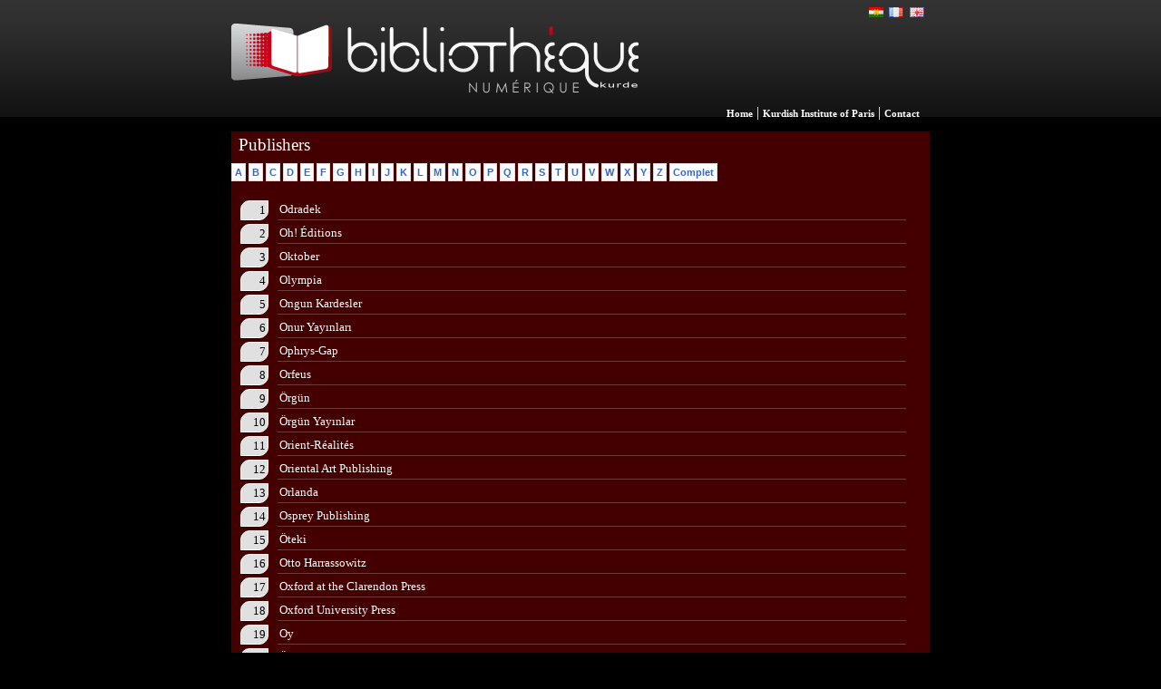

--- FILE ---
content_type: text/html; charset=UTF-8
request_url: https://bnk.institutkurde.org/catalogue/editeurs/?tip=O&l=en
body_size: 2009
content:

<!DOCTYPE html>
<html lang="en">
<meta charset="utf-8"><link rel="stylesheet" href="/bnk.css" type="text/css" media="screen" charset="utf-8" /><script type="text/javascript" src="/printable/printable.js"></script><meta http-equiv="content-type" content="text/html; charset=UTF-8" /><meta name="robots" content="index,follow" /><script type="text/javascript">
        function openWindow(url, name) {
            window.open(url, name, "scrollbars,resizable,toolbar=no,menubar=no,location=no,width=300,height=400");
        }
      </script><title>Editors - O</title></head><body><div class="serupel">
	<div style="width:770px;background-image:url(/catalogue/images/img_header.jpg);background-repeat:repeat-x;margin:0px;margin-left:auto;margin-right:auto;text-align:center;background-color:#000000;text-align:center;padding:0px;">
		<div style="width:770px;margin:0px;padding:0px;margin-left:auto;margin-right:auto;">
			<div style="float:left;margin:0px;">
	            <a href="/?l=en" title="The Kurdish Digital Library (BNK)"><img src="/catalogue/images/logo.png" style="margin-left:3px;margin:0px;height:129px;width:449px;border:none" alt="The Kurdish Digital Library (BNK)"  /></a>
			</div>
			<div style="float:right;margin:0px;text-align:right;color:white;padding-right:3px;height:130px;">
				<div style="vertical-align:top;margin-top:5px;height:20px;">

 
<div class="fen"><a href="https://bnk.institutkurde.org/catalogue/editeurs/?tip=O&amp;l=en" title="English" style="display:block;width:18px;height:13px;"></a></div>
<div class="ffr"><a href="https://bnk.institutkurde.org/catalogue/editeurs/?tip=O&amp;l=fr" title="Fran&ccedil;ais" style="display:block;width:18px;height:13px;"></a></div>
<div class="fku"><a href="https://bnk.institutkurde.org/catalogue/editeurs/?tip=O&amp;l=ku" title="Kurd&icirc;" style="display:block;width:18px;height:13px;"></a></div>



				</div>
				<div style="height:90px"></div>
				<div class="menulink">
				  <a href="/?l=en" class="menulink" title="Home">Home</a> | <a href="http://www.institutkurde.org/" class="menulink" title="Kurdish Institute of Paris">Kurdish Institute of Paris</a> | <a href="http://www.institutkurde.org/institut/contact/" class="menulink" title="Contact">Contact</a> &nbsp;
				</div>
			</div>
		</div>
	</div>
</div>

<div class="tabletehev"><h3>Publishers</h3><div class="pagination" style="margin-top:5px;margin-bottom:20px;margin-right:15px;overflow:auto;"><a href="?tip=A">A</a> <a href="?tip=B">B</a> <a href="?tip=C">C</a> <a href="?tip=D">D</a> <a href="?tip=E">E</a> <a href="?tip=F">F</a> <a href="?tip=G">G</a> <a href="?tip=H">H</a> <a href="?tip=I">I</a> <a href="?tip=J">J</a> <a href="?tip=K">K</a> <a href="?tip=L">L</a> <a href="?tip=M">M</a> <a href="?tip=N">N</a> <a href="?tip=O">O</a> <a href="?tip=P">P</a> <a href="?tip=Q">Q</a> <a href="?tip=R">R</a> <a href="?tip=S">S</a> <a href="?tip=T">T</a> <a href="?tip=U">U</a> <a href="?tip=V">V</a> <a href="?tip=W">W</a> <a href="?tip=X">X</a> <a href="?tip=Y">Y</a> <a href="?tip=Z">Z</a> <a href="?tip=">Complet</a></div><div class="tabledetay"><div class="listlink"><div class="pauteurs"><p class="pauteursleft">1</p><p class="pauteursright"><a href="editeurs.php?editeurid=1115" style="display:block;width:100%;height:100%;">Odradek</a></p></div><div class="pauteurs"><p class="pauteursleft">2</p><p class="pauteursright"><a href="editeurs.php?editeurid=399" style="display:block;width:100%;height:100%;">Oh! Éditions</a></p></div><div class="pauteurs"><p class="pauteursleft">3</p><p class="pauteursright"><a href="editeurs.php?editeurid=928" style="display:block;width:100%;height:100%;">Oktober</a></p></div><div class="pauteurs"><p class="pauteursleft">4</p><p class="pauteursright"><a href="editeurs.php?editeurid=1468" style="display:block;width:100%;height:100%;">Olympia</a></p></div><div class="pauteurs"><p class="pauteursleft">5</p><p class="pauteursright"><a href="editeurs.php?editeurid=981" style="display:block;width:100%;height:100%;">Ongun Kardesler</a></p></div><div class="pauteurs"><p class="pauteursleft">6</p><p class="pauteursright"><a href="editeurs.php?editeurid=901" style="display:block;width:100%;height:100%;">Onur Yayınları</a></p></div><div class="pauteurs"><p class="pauteursleft">7</p><p class="pauteursright"><a href="editeurs.php?editeurid=214" style="display:block;width:100%;height:100%;">Ophrys-Gap</a></p></div><div class="pauteurs"><p class="pauteursleft">8</p><p class="pauteursright"><a href="editeurs.php?editeurid=215" style="display:block;width:100%;height:100%;">Orfeus</a></p></div><div class="pauteurs"><p class="pauteursleft">9</p><p class="pauteursright"><a href="editeurs.php?editeurid=760" style="display:block;width:100%;height:100%;">Örgün</a></p></div><div class="pauteurs"><p class="pauteursleft">10</p><p class="pauteursright"><a href="editeurs.php?editeurid=757" style="display:block;width:100%;height:100%;">Örgün Yayınlar</a></p></div><div class="pauteurs"><p class="pauteursleft">11</p><p class="pauteursright"><a href="editeurs.php?editeurid=216" style="display:block;width:100%;height:100%;">Orient-Réalités</a></p></div><div class="pauteurs"><p class="pauteursleft">12</p><p class="pauteursright"><a href="editeurs.php?editeurid=1515" style="display:block;width:100%;height:100%;">Oriental Art Publishing</a></p></div><div class="pauteurs"><p class="pauteursleft">13</p><p class="pauteursright"><a href="editeurs.php?editeurid=1157" style="display:block;width:100%;height:100%;">Orlanda</a></p></div><div class="pauteurs"><p class="pauteursleft">14</p><p class="pauteursright"><a href="editeurs.php?editeurid=490" style="display:block;width:100%;height:100%;">Osprey Publishing</a></p></div><div class="pauteurs"><p class="pauteursleft">15</p><p class="pauteursright"><a href="editeurs.php?editeurid=912" style="display:block;width:100%;height:100%;">Öteki</a></p></div><div class="pauteurs"><p class="pauteursleft">16</p><p class="pauteursright"><a href="editeurs.php?editeurid=748" style="display:block;width:100%;height:100%;">Otto Harrassowitz</a></p></div><div class="pauteurs"><p class="pauteursleft">17</p><p class="pauteursright"><a href="editeurs.php?editeurid=768" style="display:block;width:100%;height:100%;">Oxford at the Clarendon Press</a></p></div><div class="pauteurs"><p class="pauteursleft">18</p><p class="pauteursright"><a href="editeurs.php?editeurid=219" style="display:block;width:100%;height:100%;">Oxford University Press</a></p></div><div class="pauteurs"><p class="pauteursleft">19</p><p class="pauteursright"><a href="editeurs.php?editeurid=677" style="display:block;width:100%;height:100%;">Oy</a></p></div><div class="pauteurs"><p class="pauteursleft">20</p><p class="pauteursright"><a href="editeurs.php?editeurid=49" style="display:block;width:100%;height:100%;">Özge</a></p></div><div class="pauteurs"><p class="pauteursleft">21</p><p class="pauteursright"><a href="editeurs.php?editeurid=47" style="display:block;width:100%;height:100%;">Özgürlük Yolu</a></p></div></div><br /></div><div class="binrupel" style="vertical-align:top;"> 
		<div style="width:650px;margin-left:auto;margin-right:auto;vertical-align:top;">
				<div class="binnav" style="vertical-align:top;"><br />
					<b>Foundation</b>-Kurdish Institute of Paris &copy; 2026 <br /> 
				</div>


 

			<div style="float:left;width:175px;text-align:left;margin-left:3px;margin-right:10px;">
				<div class="arrowm"></div><b style="margin-bottom:15px;">LIBRARY</b><br />
				<div style="margin-left:5px;">
					<div><div class="pointm"></div><a href="/catalogue/pages.php?id=0">Practical Information</a></div>
					<div><div class="pointm"></div><a href="/catalogue/pages.php?id=1">Legal Informations</a></div>
				</div>
			</div>
			<div style="float:left;width:175px;text-align:left;margin-left:3px;margin-right:10px;">
				<div class="arrowm"></div><b style="margin-bottom:5px;">PROJECT</b><br />
				<div style="margin-left:5px;">
					<div><div class="pointm"></div><a href="/catalogue/pages.php?id=2">History &amp; notes</a></div>
					<div><div class="pointm"></div><a href="/catalogue/pages.php?id=3">Partenaires</a></div>
				</div>
			</div> 
			<div style="float:left;width:190px;text-align:left;margin-left:3px;margin-right:10px;">
				<div class="arrowm"></div><b style="margin-bottom:5px;">LIST</b><br />
				<div style="margin-left:5px;">
					<div style="width:90px;float:left;"><div class="pointm"></div><a href="/catalogue/themes/">Themas</a></div>
					<div style="width:90px;float:right;"><div class="pointm"></div><a href="/catalogue/auteurs/">Authors</a></div>
					<div style="width:90px;float:left;text-align:left;"><div class="pointm"></div><a href="/catalogue/editeurs/">Editors</a></div>
					<div style="width:90px;float:right;text-align:left;"><div class="pointm"></div><a href="/catalogue/langues/">Languages</a></div>
					<div style="width:90px;float:left;"><div class="pointm"></div><a href="/catalogue/magazines/">Journals</a></div>
 
				</div>
			</div>
		</div>
	</div>


 



<!-- Google tag (gtag.js) -->
<script async src="https://www.googletagmanager.com/gtag/js?id=G-1MP2VQVGNF"></script>
<script>
  window.dataLayer = window.dataLayer || [];
  function gtag(){dataLayer.push(arguments);}
  gtag('js', new Date());

  gtag('config', 'G-1MP2VQVGNF');
</script>

 
</body>
</html></body></html>

--- FILE ---
content_type: text/css
request_url: https://bnk.institutkurde.org/bnk.css
body_size: 4634
content:
html{background-color:#000}
body{background-image:none;background-color:#000000;margin:0;padding:0}
font{font:1em Verdana}
:link,:visited,a{color:#0000A0;text-decoration:none;padding-bottom:1px}
.autlist{width:740px;margin-left:auto;margin-right:auto;border:none;font:1em Verdana;}
.bimages{float:left;vertical-align:top;width:230px;margin:1px 1px 20px;padding:0 10px 10px 0;}
.binrupel p{text-transform:lowercase;margin:0;padding:0 0 0 15px}
.binnav{width:650px;margin-bottom:5px;margin-left:auto;margin-right:auto;background-image:url(/catalogue/images/img_foott.jpg);vertical-align:bottom;background-repeat:repeat-x;background-color:#000;border-bottom:1px solid #2E2E2E;text-align:center;color:#FFF}
.binrupel{width:100%;margin-bottom:0;margin-left:auto;margin-right:auto;background-image:url(/catalogue/images/img_foott.jpg);background-repeat:repeat-x;background-color:#000;height:130px;color:#FFF;font:11px verdana;text-align:center}
.serupel{width:100%;background-image:url(/catalogue/images/img_header.jpg);background-position:top center;background-repeat:repeat-x;background-color:#000;height:135px;padding:0}
#wrapper{width:600px;text-align:left;margin:10px auto}
#content{font-size:1.2em;line-height:1.8em}
#content h1{font-size:1.6em;border-bottom:1px solid #ccc;padding:5px 0}
.bnkflash{text-align:center;width:100%;overflow:auto;height:10vw !important;margin:0;padding:0;
margin-bottom:10px;background-image:url(/images/labibliotheque.jpg);background-size:cover;
background-position: 50% 100%;
 background-repeat: no-repeat;
}

.bnktotal{text-align:center;width:100%;min-height:20vw !important;overflow:auto;margin:auto;margin:0px;padding:0px;padding-top:200px;
backdrop-filter: blur(2px);

}

.bnkgauche{float:left;width:250px;max-height:380px !important;
background: linear-gradient(to bottom, #470001,#470001, #620001,#470001,#470001) no-repeat scroll 0 0 / 100% 100% rgba(0, 0, 0, 0);


 border:none;color:#FFF;margin-bottom:0;font:1em Verdana;padding:2px 2px 0;
box-shadow:0px -2px 10px 5px rgba(0,0,0,0.6);

}
.bnkdroite{float:right;width:500px;max-height:380px !important;padding-bottom:0;box-shadow:0px -2px 10px 5px rgba(0,0,0,0.6);}
.bnkmilieu{float:left;width:222px;min-height:380px !important;margin-left:10px;
background: linear-gradient(to bottom, #470001,#470001, #620001,#470001,#470001) no-repeat scroll 0 0 / 100% 100% rgba(0, 0, 0, 0);
color:#fff;font:11px verdana;text-align:center;padding:0 5px;box-shadow:0px -2px 10px 5px rgba(0,0,0,0.6);}

.bnkmilieu img{margin:0;padding:0}

.ffr{float:right;clear:left;width:18px;height:13px;background-image:url(/catalogue/images/group.png);background-position:-5px -144px;margin:2px}
.fen{float:right;clear:left;width:18px;height:13px;background-image:url(/catalogue/images/group.png);background-position:-23px -144px;margin:2px}
.fku{float:right;clear:left;width:18px;height:13px;background-image:url(/catalogue/images/group.png);background-position:-43px -144px;margin:2px}
.pointm{float:left;background-image:url(/catalogue/images/group.png);background-position:-4px -80px;margin-top:2px;width:10px;height:10px}
.arrowm{float:left;background-image:url(/catalogue/images/group.png);background-position:-13px -80px;margin-top:2px;width:9px;height:10px}
.bnkpresentation{float:right;width:260px;min-height:380px;

background: linear-gradient(to bottom, #470001,#470001, #620001,#470001,#470001) no-repeat scroll 0 0 / 100% 100% rgba(0, 0, 0, 0);
color:#FFF;font:1em Verdana;padding:0px;}

#presentation{
line-height:1.5em !important;
}

.botransparenti{
background-color:#f4f5f6;
border:2px solid #590007;color:#000;margin:0px;

}

.booklistno{
vertical-align: middle;
  transform: rotate(15deg);
  font-weight: bold;
text-align:center;
font-weight:bold;
font:1.5em 'Impact';
color: #a00000;
}


.botransparenti td{
	background-color:transparent;
	padding-top:10px;
	padding-bottom:20px;

}

.botransparenti tr{
	border-bottom:1px solid #e1e1e1;
}


.botransparenti:link,:visited,a{color:#000}

.botransparenti img{
box-shadow: 0 18px 16px -16px black;
}

.cep{border:0 solid #f4f5f6;padding-left:0;margin:0}
.dactive{font:1em Verdana;text-align:center;border:1px solid #000;margin-bottom:3px}
.detailgeneral{background-image:url(/images/background/transparenti_rtl.png);background-repeat:repeat-y;background-position:right center;background-color:#FFF;border-collapse:collapse;margin-left:1px;width:100%;padding:0}
.detay_dgeneral{background-color:#F8EDDA;border-collapse:collapse;margin-left:1px;width:100%;padding:0}
.dgeneral{background-color:#2a0001;width:100%;font:1em Verdana;margin:auto auto 15px;padding:5px}
.dimen{border:1px solid #e0e0e0}
.ddate{border:1px solid #e0e0e0;width:30px}
.dauteur{border:1px solid #e0e0e0;width:120px;font-size:10px}
.ddetail{border:1px solid #e0e0e0;text-align:center}
.dediteur{border:1px solid #e0e0e0;width:120px}
.dtitre{border:1px solid #e0e0e0;width:200px}
.divl{float:left;width:90px;font:1em Verdana;margin:0;padding:0}
.divr{float:right;width:90px;font:1em Verdana;margin:0;padding:0}


.contento{margin-left:auto;height:0vw;margin-right:auto;width:100%;

background:linear-gradient(0deg, rgb(0, 0, 0) 0%, rgb(121, 9, 27) 50%, rgb(155, 0, 25) 100%);


color:#FFF;font:1.2px verdana;border:none;border-collapse:collapse}
.contento td{padding:5px;}

.resulto{color:maroon;background-color:#fff;width:770px;padding-top:0;font:1em Verdana;margin:0 auto 15px}
.dpasive{font:1em Verdana;text-align:center;border-bottom:1px solid #000}
.dtrier{border:1px solid #e0e0e0;width:20px}
.hide{display:none}
.submito{font:11px verdana;text-transform:uppercase;color:#039;background-image:url(/images/background/white_back_input.png);background-repeat:repeat-x;background-color:green;border:none}
.reseto{font:11px bold verdana;text-transform:uppercase;color:#039;background-image:url(/images/background/white_back_input.png);background-repeat:repeat-x;background-color:red}
.listeres{border:1px solid #e0e0e0;padding-right:20px;text-align:right}
.inputan{width:250px}
.menulink div{background-color:#FFF;border:1px solid red;height:10px;margin-top:80px;vertical-align:bottom}
.nav{font:12px verdana;border-top:1px solid silver;color:#FFF;background-image:url(/images/background/background_th.gif);background-repeat:repeat-x}
.pagecontenttitle{text-align:left;border-bottom:1px solid #6a2626;width:100%;font:1em Verdana}
.pagecontent{text-align:justify;overflow:auto;margin-bottom:30px;padding-left:5px;padding-right:0px}
.quti{font-size:10px;font-family:verdana,arial;width:15px}
.recherche input.charsp:focus{background-color:#0000A0;color:#FFF;font-weight:700;border:none;text-align:center}
.recherche input.charsp:hover{background-color:#0000A0;color:#FFF;font:11px verdana;font-weight:700;border:none;text-align:center}
.recherche input.charsp{background:#FFF url(/catalogue/images/bouton_back.gif) no-repeat;color:#fff;font:11px verdana;text-align:center;width:20px;height:20px;border:none;margin:3px 0 0;padding:1px}
.recherche input.submito{background-image:url(/catalogue/images/btn_ok.gif);background-color:transparent;width:100px;height:20px;font-size:12px}
.recherche input.deleto{background-image:url(/catalogue/images/group.png);background-position:-5px -2px;background-color:transparent;width:25px;height:20px;font-size:12px}
.recherche input.deleto:focus{background-image:url(/catalogue/images/group.png);background-position:-4px -2px;background-color:transparent;width:25px;height:20px;font-size:12px}
.recherche input.deleto:hover{background-image:url(/catalogue/images/group.png);background-position:-33px -2px;background-color:transparent;width:25px;height:20px;font-size:12px}
.recherche input.searcho{background-image:url(/catalogue/images/group.png);background-position:-5px -52px;background-color:transparent;width:70px;height:24px;font-size:12px;border:none}
.recherche input.searcho:focus{background-image:url(/catalogue/images/group.png);background-position:-5px -52px;background-color:transparent;width:70px;height:24px;font-size:12px}
.recherche input.searcho:hover{background-image:url(/catalogue/images/group.png);background-position:-5px -25px;background-color:transparent;width:70px;height:24px;font-size:12px}
.recherche option.optiono:focus{background-color:#fff;color:#000;border:none;width:154px;font:12px verdana}
.recherche option.optiono{background-color:#5f0000;color:#fff;border:none;width:154px}
.po{color:#fff;padding-left:10px;border:none;font:13px verdana;margin:0}
.inputo{color:#000;width:180px;height:20px;font-weight:400;vertical-align:middle;margin:0 0 10px;padding:0 0 0 20px}
.recherche .dateinput{width:50px;height:20px;float:left;margin:0;padding:0}
.recherche .dateinput input{font:11px verdana;width:40px;border:1px solid #000;border-radius:5px;height:14px;margin:2px 0 0;padding:2px 2px 2px 5px}
.recherche .dateinput input:focus{background-color:#FFFFE0;font:11px verdana;font-weight:700;height:16px;width:40px;border:1px solid #F5B800;margin:2px 0 0;padding:2px 2px 2px 5px}
.recherche .inputo input{font:11px verdana;width:140px;border:1px solid #000;border-radius:5px;height:14px;margin:2px 0 0;padding:2px 2px 2px 5px}
.recherche .inputo input:focus{background-color:#FFFFE0;font:11px verdana;font-weight:700;height:16px;width:140px;border:1px solid #F5B800;margin:2px 0 0;padding:2px 2px 2px 5px}
.recherche{width:100%;background-image:url(/images/background/catalogue/background_rech.gif);color:#FFF;font:1em Verdana;text-align:left;border:none;border-collapse:collapse;margin:0;padding:0}
.tabledetay{font:1em verdana;background-color:#440001;border-collapse:collapse;width:100%;margin-left:auto;margin-right:auto;padding:0px}
.tablemenu{font:1em verdana;background-color:#440001;border:1px solid #666;width:90%;margin:10px auto;padding:10px}

.tabletehev{min-height:500px;background-color:#440001;
margin-top:10px;margin-left:auto;margin-right:auto;border-right:none;width:770px;height:100%;color:#fff;}
.tabletehevi{border-right:none;width:100%;overflow:hidden}
.detay_tabletehev{border-right:none;width:100%;margin:0}
.tablexwasti{border-collapse:collapse;width:100%;background-color:#F8EDDA;margin:10px;padding:0}
.tabloyekem{background-image:url(/images/background/fondrecherche.png);background-repeat:no-repeat;background-color:#F8EDDA;background-position:right bottom;border:1px solid #FC0;padding-right:0;width:100%}
.tipan{border:1px solid #e0e0e0;background-color:#fff}
.titre{text-align:center;font:1em Verdana;font-weight:700;color:#FFF;margin:0;padding:0}
.titrecss{font-family:Verdana;font-size:1em;width:100px;padding-left:2px}
.versions a:hover{padding-left:3px;font:1em verdana;color:#fff;font-weight:700}
.versions{font:11px verdana;background-color:#4b070c;border:1px solid #6a2626;float:right;clear:right;width:465px;margin:0 0 10px 10px;padding:0 0 5px}
.hilite{background-color:#FF9}
textarea{border:1px solid silver}
h1{font:22px 'Lucida Sans Unicode';font-weight:400;margin:6px;padding:6px}
h2{font:20px 'Lucida Sans Unicode';font-weight:400;margin:5px;padding:5px}
h3{font:19px 'Lucida Sans Unicode';font-weight:400;margin:4px;padding:4px}
h4{font:18px 'Lucida Sans Unicode';font-weight:400;margin:3px;padding:3px}
h5{font:16px 'Lucida Sans Unicode';font-weight:400;margin:2px;padding:2px}
h6{font:14px 'Lucida Sans Unicode';font-weight:400;margin:1px;padding:1px}
span,input,select,textarea,button{border-collapse:collapse;font-family:arial,tahoma,sans-serif}
ul,li{border-collapse:collapse;font-family:verdana}
#content h2{font-size:1.2em;margin-top:3em}
.asholder{position:relative}
.listlink{line-height:13px;font:13px 'Lucida Sans Unicode'}
.listlink a:hover{text-decoration:underline;font:13px verdana;color:#fff;font-weight:700}
.listlink a:active{font:13px 'Lucida Sans Unicode';color:blue}
.pagination{clear:left;font:13px 'Lucida Sans Unicode';text-align:justify;background-color:transparent;color:#000;}
.pagination div{text-align:justify;background-color:#fff;color:#000;margin:0;padding:0}
.pagination a:link{height:20px;font:1em Verdana,Arial,Helvetica,sans-serif;font-weight:700;background-color:#fff;color:#3666d4;text-decoration:none;border:1px solid #dcdcdc;font-size:11px;line-height:20px;text-align:justify;margin:4px;padding:1px}
.pagination a:visited{height:20px;font:1em Verdana,Arial,Helvetica,sans-serif;font-weight:700;background-color:#fff;color:#3666d4;text-decoration:none;border:1px solid #dcdcdc;font-size:11px;line-height:20px;text-align:justify;margin:4px;padding:1px}
.pagination a:active{height:20px;font:1em Verdana,Arial,Helvetica,sans-serif;font-weight:700;background-color:#fff;color:#3666d4;text-decoration:none;border:1px solid #dcdcdc;font-size:11px;line-height:20px;text-align:justify;margin:4px;padding:1px}
.pagination a:hover{line-height:20px;height:20px;background-color:#3666d4;color:#fff;text-align:justify;font-weight:700;border-color:#2b55af;margin:1px;padding:5px}
.pagination img{border:none;background-color:transparent;vertical-align:bottom;margin:2px;padding:2px}
.menufinal{table-layout:auto;word-break:keep-all;overflow:auto;background-color:#fff;width:100%;text-align:center;font:9px Verdana,Arial,Helvetica,sans-serif;margin:auto;padding:10px 1px 5px}
.menufinal a{table-layout:auto;word-break:keep-all;height:20px;font:1em Verdana,Arial,Helvetica,sans-serif;color:#00008B;text-decoration:none;border:1px solid #dcdcdc;font-size:11px;line-height:20px;margin:5px;padding:2px}
.menufinal a:hover{table-layout:auto;word-break:keep-all;height:20px;background:#3666d4;color:#fff;font:1em Verdana,Arial,Helvetica,sans-serif;border-color:#2b55af;margin:2px;padding:5px}
.menufinal p{font:1em Verdana,Arial,Helvetica,sans-serif;table-layout:auto;word-break:keep-all;float:left;clear:right;margin:5px 2px;padding:0}


.divminint img{width:130px;border:none;vertical-align:top}

.divtitre{background-color:#440001;border:1px solid #6a2626;padding:10px;width:720px;font:1em Verdana;text-align:right;margin:auto;}

.tabledetay a:link,a:hover,a:visited,a:active{color:#fff;font-weight:700;font:1em Verdana;}
.tabledetay a:visited{color:#fff;font-weight:700;font:1em Verdana;border:1px solid red;}


.divtitres{
opacity:0.8;background-color:#fcfcfc;margin-left:auto;margin-right:auto;
position:relative;top:128px;width:100px;
border-bottom-right-radius:25px;
border-top-left-radius:25px;

border:1px solid #e0e0e0;
border-bottom:1px solid #BABABA;
border-right:1px solid #BABABA;
overflow:auto;
height:30px;margin-top:-170px;font:1em Verdana;color:#000;padding:5px;}

.divtitres a:link,a:hover,a:visited,a:active{ color:#222222;font-weight:bold;font:1em Verdana;overflow:auto;}
.divtitres a:visited{ color:#222222;font-weight:bold;font:1em Verdana;overflow:auto;}

.multimediaicon{width:17px;height:17px;border:none;vertical-align:middle}
.divminint{display:block;height:145px;vertical-align:top}
.divminext{width:145px;height:145px;border:none;float:left;clear:right;text-align:center;vertical-align:top;margin:0}

.divalbum{height:435px;border:none;width:100%;padding:0}
.points{width:9px;height:12px}
.fleches{width:9px;height:14px}
.autocomplete-w1{background-image:url(/catalogue/images/shadow.png);background-repeat:no-repeat;background-position:bottom right;position:absolute;top:0;left:0;}
.autocomplete{width:300px;border:1px solid #999;background:#FFF;cursor:default;text-align:left;max-height:350px;overflow:auto;margin:-6px 6px 6px -6px}
.autocomplete .selected{background:#F0F0F0}
.autocomplete div{white-space:nowrap;padding:1px 3px}
.autocomplete strong{font-weight:400;color:#39F}
.ac_results{width:250px;border:1px solid #000;background-color:#FFF;overflow:hidden;text-align:left;z-index:99999;padding:0}
.ac_results ul{width:300px;list-style-position:outside;list-style:none;margin:0;padding:0}
.ac_results li{cursor:default;display:block;width:200px;font:menu;font-size:11px;color:#000;line-height:16px;overflow:hidden;margin:0;padding:2px 5px}
.ac_loading{background:#FFF url(/images/search-loader.gif) right center no-repeat}
.ac_results li.ac_odd{background-color:#eee}
.ac_results li.ac_over{background-color:#0A246A;color:#FFF}
.toplistmenu a{font:25px Verdana,Arial,Helvetica,sans-serif;color:#00008B;text-decoration:none;font-size:11px;line-height:20px;margin:5px;padding:2px}
.toplistmenu a:hover{background:#000;color:#fff;font:25px Verdana,Arial,Helvetica,sans-serif;margin:2px;padding:5px}
.toplistmenu p{font:1em Verdana,Arial,Helvetica,sans-serif;float:left;clear:right;margin:5px 2px;padding:0}
#mainContainer{width:660px;text-align:left;height:100%;background-color:#FFF;margin:0 auto}
#formContent{padding:5px}
#ajax_listOfOptions{box-shadow:0px 0px 4em #919191;position:absolute;width:175px;height:200px;color:#7A7A7A;overflow:auto;border:1px solid #000;background-color:#FFF;text-align:left;font:12px verdana;z-index:100}
#ajax_listOfOptions div{border-top:1px dotted #f4f5f6;background-color:#f4f5f6;cursor:pointer;font-size:.9em;margin:1px;padding:1px}
#ajax_listOfOptions .optionDivSelected{color:#000;font:11px verdana;background-color:#bababa;border-top:1px dotted #bababa;border-bottom:1px dotted #bababa}
#ajax_listOfOptions_iframe{background-color:red;position:absolute;z-index:5}
form{display:inline}
.autlist a:link,a:hover,a:active,.autlist a:visited,.dgeneral a:link,a:hover,a:active,.dgeneral a:visited,.versions a:link,a:active,.versions a:visited{font:1em Verdana;color:#fff;font-weight:700}
.binrupel a:link,.binrupel a:visited{border-radius:6px;color:#fff;font-weight:normal;background-color:transparent;text-transform:lowercase;font:11px verdana;margin:0;padding:2px}
.binrupel a:hover,.binrupel a:active{border-radius:6px;color:#000;font-weight:normal;background-color:#fff;text-transform:lowercase;font:11px verdana;margin:0;padding:2px}
.dlangue,.dtheme{border:1px solid #e0e0e0;width:70px}
.resulto a:link,.resulto a:hover,.resulto a:active,.resulto a:visited{color:#7f0000;font:1em verdana;font-weight:bold;}

.dtitre a:link,.dtitre a:visited,.dtitre a:hover,.dtitre a:active,html >body:link,html >body:visited,:link:hover,:visited:hover{color:#0000A0}
.menulink a:link,a:hover,a:active,.menulink a:visited{font:11px verdana;font-weight:700;color:#fff}
.nav a:link,.nav a:visited,.nav a:hover,.nav a:active{color:#FFF}
.recherche input.submito:focus,.recherche input.submito:hover{background-image:url(/catalogue/images/btn_ok2.gif);background-color:transparent;width:100px;height:20px;font-size:12px}
.deleto,.printer,.retouralaliste{border:none}

.tablemenu a:link,a:hover,a:visited,a:active,.tablemenu a:visited,.titre a:link,a:hover,a:visited,a:active,.titre a:visited{color:#fff;font-weight:700;font:12px verdana}
.pagination a:link,.pagination a:visited{line-height:20px;height:20px;font-weight:700;margin:0;padding:3px}
.pagination img:link,.pagination img:visited{background-color:transparent;border:none}
.menufinal a:active,.menufinal a:link,.menufinal a:visited{table-layout:auto;word-break:keep-all;height:20px;background:#fff;color:#3666d4;font:1em Verdana,Arial,Helvetica,sans-serif;border-color:#e0e0e0;margin:5px;padding:2px}
.divtitre a:link,a:hover,a:active,.divtitre a:visited{color:#fff}
.toplistmenu a:active,.toplistmenu a:link,.toplistmenu a:visited{color:#fff;font:25px Verdana,Arial,Helvetica,sans-serif;border-color:#e0e0e0;margin:5px;padding:2px}


.bookname{  font-family: "Tahoma", sans-serif !important;
  font-weight: 700 !important;
  font-style: normal !important;
font-size:1.6em !important;
}

.bookdetails{  font-family: "Tahoma", sans-serif !important;
  font-style: normal !important;
font-size:1.2em !important;
}
 


.aaa {color:red;}
.pauteurs{ 
	margin:0px;
	margin-top:2px;
	margin-left:5px;
	font:1em Verdana;
	color:white;
	overflow:auto;	
} 

.pauteurs a:link,a:visited,a:hover,a:active{  
	font:13px verdana;
	color:white;  
} 

.pauteursleft{
float:left;width:25px;color:#000;padding:2px;margin:5px;margin-bottom:1px;margin-top:1px;text-align:right;background-color:#e0e0e0;
border:1px solid #FFFFFF;
 border-bottom-right-radius:10px;
 border-top-left-radius:10px;
}

.pauteursright{
float:left;width:90%;color:#000;padding:2px;margin:5px;margin-bottom:1px;margin-top:1px;text-align:left;border-bottom:1px solid rgba(200,200,200,0.3);
}